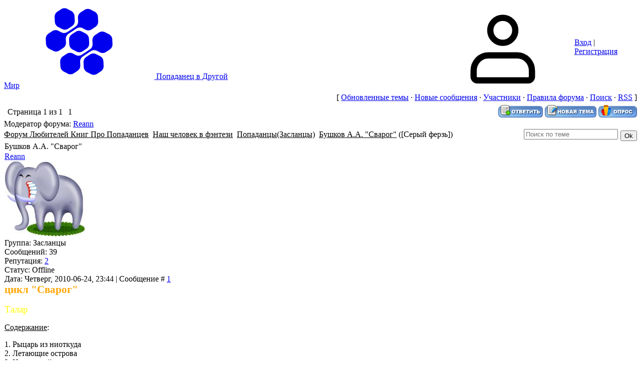

--- FILE ---
content_type: text/html; charset=UTF-8
request_url: https://popadanets.com/forum/7-28-1
body_size: 10288
content:
<!DOCTYPE html>
<html lang="ru" data-theme="light dark">
<head>
<meta name="color-scheme" content="light dark">
<meta name="viewport" content="width=device-width, initial-scale=1.0, maximum-scale=1.0, user-scalable=no">
<title>Бушков А.А. &quot;Сварог&quot; - Форум Любителей Книг Про Попаданцев</title>
<link rel="preconnect" href="https://fonts.googleapis.com">
<link rel="preconnect" href="https://fonts.gstatic.com" crossorigin>
<link rel="stylesheet"
      href="https://fonts.googleapis.com/css2?family=Material+Symbols+Outlined:opsz,wght,FILL,GRAD@20..48,100..700,0..1,-50..200">
<link href="https://fonts.googleapis.com/css2?family=Inter:wght@400;500;600;700&display=swap" rel="stylesheet">

<link type="text/css" rel="stylesheet" href="/.s/src/css/2301.css" />

	<link rel="stylesheet" href="/.s/src/base.min.css?v=221108" />
	<link rel="stylesheet" href="/.s/src/layer1.min.css?v=221108" />

	<script src="/.s/src/jquery-3.6.0.min.js"></script>
	
	<script src="/.s/src/uwnd.min.js?v=221108"></script>
	<script src="//s727.ucoz.net/cgi/uutils.fcg?a=uSD&ca=2&ug=999&isp=1&r=0.557973887139593"></script>
	<link rel="stylesheet" href="/.s/src/fancybox5/dist/css/fancybox5.min.css" />
	<link rel="stylesheet" href="/.s/src/social.css" />
	<script async type="module" src="/.s/src/fancybox5/dist/js/chunks/uFancy-runtime.min.js"></script>
	<script async type="module" src="/.s/src/fancybox5/dist/js/vendors/fancybox5.min.js"></script>
	<script type="module" src="/.s/src/fancybox5/dist/js/uFancy.min.js"></script>
	<script>
/* --- UCOZ-JS-DATA --- */
window.uCoz = {"uLightboxType":2,"ssid":"203627304176103671546","sign":{"5255":"Помощник","7287":"Перейти на страницу с фотографией."},"site":{"id":"0popadanec","domain":"popadanets.com","host":"popadanec.ucoz.ru"},"country":"US","language":"ru","mod":"fr","layerType":1,"module":"forum"};
/* --- UCOZ-JS-CODE --- */

	function Insert(qmid, user, text ) {
		user = user.replace(/\[/g, '\\[').replace(/\]/g, '\\]');
		if ( !!text ) {
			qmid = qmid.replace(/[^0-9]/g, "");
			paste("[quote="+user+";"+qmid+"]"+text+"[/quote]\n", 0);
		} else {
			_uWnd.alert('Выделите текст для цитирования', '', {w:230, h:80, tm:3000});
		}
	}

	function paste(text, flag ) {
		if ( document.selection && flag ) {
			document.addform.message.focus();
			document.addform.document.selection.createRange().text = text;
		} else {
			document.addform.message.value += text;
		}
	}

	function get_selection( ) {
		if ( window.getSelection ) {
			selection = window.getSelection().toString();
		} else if ( document.getSelection ) {
			selection = document.getSelection();
		} else {
			selection = document.selection.createRange().text;
		}
	}

	function pdel(id, n ) {
		if ( confirm('Вы подтверждаете удаление?') ) {
			(window.pDelBut = document.getElementById('dbo' + id))
				&& (pDelBut.width = pDelBut.height = 13) && (pDelBut.src = '/.s/img/ma/m/i2.gif');
			_uPostForm('', {url:'/forum/7-28-' + id + '-8-0-203627304176103671546', 't_pid': n});
		}
	}
 function uSocialLogin(t) {
			var params = {"ok":{"width":710,"height":390},"google":{"width":700,"height":600},"facebook":{"width":950,"height":520},"yandex":{"width":870,"height":515},"vkontakte":{"height":400,"width":790}};
			var ref = escape(location.protocol + '//' + ('popadanets.com' || location.hostname) + location.pathname + ((location.hash ? ( location.search ? location.search + '&' : '?' ) + 'rnd=' + Date.now() + location.hash : ( location.search || '' ))));
			window.open('/'+t+'?ref='+ref,'conwin','width='+params[t].width+',height='+params[t].height+',status=1,resizable=1,left='+parseInt((screen.availWidth/2)-(params[t].width/2))+',top='+parseInt((screen.availHeight/2)-(params[t].height/2)-20)+'screenX='+parseInt((screen.availWidth/2)-(params[t].width/2))+',screenY='+parseInt((screen.availHeight/2)-(params[t].height/2)-20));
			return false;
		}
		function TelegramAuth(user){
			user['a'] = 9; user['m'] = 'telegram';
			_uPostForm('', {type: 'POST', url: '/index/sub', data: user});
		}
function loginPopupForm(params = {}) { new _uWnd('LF', ' ', -250, -100, { closeonesc:1, resize:1 }, { url:'/index/40' + (params.urlParams ? '?'+params.urlParams : '') }) }
/* --- UCOZ-JS-END --- */
</script>

	<style>.UhideBlock{display:none; }</style>
	<script type="text/javascript">new Image().src = "//counter.yadro.ru/hit;noadsru?r"+escape(document.referrer)+(screen&&";s"+screen.width+"*"+screen.height+"*"+(screen.colorDepth||screen.pixelDepth))+";u"+escape(document.URL)+";"+Date.now();</script>
</head>
<body class="module-forum">
<div id="layout" class="layout threadpage-layout">
	<!--U1AHEADER1Z--><header class="header">
 <div class="container header-container">
 <div class="header-left">
 <a class="logo-link" href="https://popadanets.com/" title="Главная">
 <svg class="svg-icon logo-icon"><use xlink:href="/.s/t/2301/icons/icons.svg#logo_icon"></use></svg>
 <span class="logo-slogan">Попаданец в Другой Мир</span>
 </a>
 <div class="main-menu menu-evolving">
 <button class="header-mobile-button header-mobile-close js-mobile-menu-close">
 <svg class="header-mobile-icon">
 <use xlink:href="/.s/t/2301/icons/icons.svg#close_icon"></use>
 </svg>
 </button>
 <div class="menubar">
 <nav class="main-menu-nav" id="site_main_menu">
 <div class="main-menu-container js-main-menu-container">
 <div class="main-menu-scroll-area js-main-menu-scroll-area">
 <!-- <sblock_nmenu> -->
<!-- <bc> --><div id="uNMenuDiv1" class="uMenuV"><ul class="uMenuRoot">
<li><a  href="/news" target="_blank"><span>Попаданцы - лучшие книги</span></a></li>
<li><a  href="/load" target="_blank"><span>Библиотека</span></a></li>
<li><a  href="/publ" target="_blank"><span>Каталог </span></a></li>
<li><a  href="/board" target="_blank"><span>Архив</span></a></li></ul></div><!-- </bc> -->
<!-- </sblock_nmenu> -->
 </div>
 </div>
 </nav>
 <div class="menubar-block">
 <div class="user-box ">
 
 <div class="user-box-links">
 
 <a class="user-box-link" title="Вход" href="javascript:;" rel="nofollow" onclick="loginPopupForm(); return false;"><!--<s3087>-->Вход<!--</s>--></a>|<a class="user-box-link" title="Регистрация" href="/register"><!--<s3089>-->Регистрация<!--</s>--></a>
 
 </div>
 </div>
 </div>
 <div class="menubar-block menu-social-block">
 <p class="menu-social-title">Find us on social media</p>
 <ul class="social-list menu-social-list">
 <li>
 <a class="social-list-link vk-link" href="#" target="_blank">
 <svg class="social-list-icon">
 <use xlink:href="/.s/t/2301/icons/icons.svg#vk_icon"></use>
 </svg>
 </a>
 </li>
 <li>
 <a class="social-list-link fb-link" href="#" target="_blank">
 <svg class="social-list-icon">
 <use xlink:href="/.s/t/2301/icons/icons.svg#fb_icon"></use>
 </svg>
 </a>
 </li>
 <li>
 <a class="social-list-link ok-link" href="#" target="_blank">
 <svg class="social-list-icon">
 <use xlink:href="/.s/t/2301/icons/icons.svg#ok_icon"></use>
 </svg>
 </a>
 </li>
 <li>
 <a class="social-list-link tg-link" href="#" target="_blank">
 <svg class="social-list-icon">
 <use xlink:href="/.s/t/2301/icons/icons.svg#tg_icon"></use>
 </svg>
 </a>
 </li>
 </ul>
 </div>
 </div>
 </div>
 </div>
 <div class="header-right">
 
 <div id="header_mb_search" class="header-search">
 <button class="header-mobile-button js-mb-search-btn">
 <svg class="header-mobile-icon">
 <use xlink:href="/.s/t/2301/icons/icons.svg#search_icon"></use>
 </svg>
 </button>
 <div id="header_mb_search_panel" class="header-search-panel">
 <div class="header-search-overlay js-header-search-overlay"></div>
 <form class="header-search-form" onsubmit="this.sfSbm.disabled=true" method="get"
 action="/search/">
 <input type="hidden" name="t" value="0">
 <input
 class="header-search-input js-mb-search-input"
 placeholder="What are you looking for?"
 type="text"
 name="q"
 maxlength="30"
 size="20"
 autocomplete="off"
 >
 <button class="header-search-button" type="submit">Искать</button>
 </form>
 </div>
 </div>
 

 
 <div class="header-auth-block">
 <svg class="svg-icon">
 <use xlink:href="/.s/t/2301/icons/icons.svg#user_icon"></use>
 </svg>
 <div class="auth-links">
 
 <a title="Вход" href="javascript:;" rel="nofollow" onclick="loginPopupForm(); return false;"><!--<s3087>-->Вход<!--</s>--></a> | <a title="Регистрация" href="/register"><!--<s3089>-->Регистрация<!--</s>--></a>
 
 </div>
 </div>
 

 

 <button class="header-mobile-button js-mobile-menu-btn">
 <svg class="header-mobile-icon"><use xlink:href="/.s/t/2301/icons/icons.svg#hamburger_icon"></use></svg>
 </button>

 </div>
 </div>
 </header><!--/U1AHEADER1Z-->
	
	<div class="main">
		<div class="container main-container">
			<div class="tpl-content forum-box">
			<div class="forumContent">
	<table class="forum-menu" border="0" cellpadding="0" height="30" cellspacing="0" width="100%">
	<tr>
		<td align="right"><span class="forum-bracket-symbol">[</span>
			
			<a class="fNavLink" href="/forum/0-0-1-34" rel="nofollow"><!--<s230041>-->Обновленные темы<!--</s>--></a> <span class="forum-middot-symbol">&middot;</span>
			<a class="fNavLink" href="/forum/0-0-1-11" rel="nofollow"><!--<s5209>-->Новые сообщения<!--</s>--></a> <span class="forum-middot-symbol">&middot;</span>
			<a class="fNavLink" href="/forum/0-0-1-35" rel="nofollow"><!--<s5216>-->Участники<!--</s>--></a> <span class="forum-middot-symbol">&middot;</span>
			<a class="fNavLink" href="/forum/0-0-0-36" rel="nofollow"><!--<s5166>-->Правила форума<!--</s>--></a> <span class="forum-middot-symbol">&middot;</span>
			<a class="fNavLink" href="/forum/0-0-0-6" rel="nofollow"><!--<s3163>-->Поиск<!--</s>--></a> <span class="forum-middot-symbol">&middot;</span>
			<a class="fNavLink" href="/forum/7-0-0-37" rel="nofollow">RSS</a>
			
		<span class="forum-bracket-symbol">]</span></td>
	</tr></table>
	
		

		<table class="ThrTopButtonsTbl" border="0" width="100%" cellspacing="0" cellpadding="0">
			<tr class="ThrTopButtonsRow1">
				<td width="50%" class="ThrTopButtonsCl11">
	<ul class="switches switchesTbl forum-pages">
		<li class="pagesInfo">Страница <span class="curPage">1</span> из <span class="numPages">1</span></li>
		 <li class="switchActive">1</li> 
	</ul></td>
				<td align="right" class="frmBtns ThrTopButtonsCl12"><div id="frmButns83"><a href="javascript:;" rel="nofollow" onclick="_uWnd.alert('Необходима авторизация для данного действия. Войдите или зарегистрируйтесь.','',{w:230,h:80,tm:3000});return false;"><img alt="" style="margin:0;padding:0;border:0;" title="Ответить" src="/.s/img/fr/bt/34/t_reply.gif" /></a> <a href="javascript:;" rel="nofollow" onclick="_uWnd.alert('Необходима авторизация для данного действия. Войдите или зарегистрируйтесь.','',{w:230,h:80,tm:3000});return false;"><img alt="" style="margin:0;padding:0;border:0;" title="Новая тема" src="/.s/img/fr/bt/34/t_new.gif" /></a> <a href="javascript:;" rel="nofollow" onclick="_uWnd.alert('Необходима авторизация для данного действия. Войдите или зарегистрируйтесь.','',{w:230,h:80,tm:3000});return false;"><img alt="" style="margin:0;padding:0;border:0;" title="Новый опрос" src="/.s/img/fr/bt/34/t_poll.gif" /></a></div></td></tr>
			<tr class="ThrTopButtonsRow2">
	<td class="forumModerBlock ThrTopButtonsCl21"><span class="moders-wrapper">Модератор форума: <a href="javascript:;" rel="nofollow" onclick="window.open('/index/8-0-Reann', 'up48', 'scrollbars=1,top=0,left=0,resizable=1,width=700,height=375'); return false;" class="forumModer">Reann</a></span></td>
	<td class="ThrTopButtonsCl22">&nbsp;</td></tr>
		</table>
		
	<table class="ThrForumBarTbl" border="0" width="100%" cellspacing="0" cellpadding="0">
		<tr class="ThrForumBarRow1">
			<td class="forumNamesBar ThrForumBarCl11 breadcrumbs" style="padding-top:3px;padding-bottom:5px;">
				<a class="forumBar breadcrumb-item" href="/forum/">Форум Любителей Книг Про Попаданцев</a>  <span class="breadcrumb-sep">&raquo;</span> <a class="forumBar breadcrumb-item" href="/forum/3">Наш человек в фэнтези</a> <span class="breadcrumb-sep">&raquo;</span> <a class="forumBar breadcrumb-item" href="/forum/7">Попаданцы(Засланцы)</a> <span class="breadcrumb-sep">&raquo;</span> <a class="forumBarA" href="/forum/7-28-1">Бушков А.А. &quot;Сварог&quot;</a> <span class="thDescr">([Серый ферзь])</span></td><td class="ThrForumBarCl12" >
	
	<script>
	function check_search(form ) {
		if ( form.s.value.length < 3 ) {
			_uWnd.alert('Вы ввели слишком короткий поисковой запрос.', '', { w:230, h:80, tm:3000 })
			return false
		}
		return true
	}
	</script>
	<form id="thread_search_form" onsubmit="return check_search(this)" action="/forum/7-28" method="GET">
		<input class="fastNav" type="submit" value="Ok" id="thread_search_button"><input type="text" name="s" value="" placeholder="Поиск по теме" id="thread_search_field"/>
	</form>
			</td></tr>
	</table>
		
		<div class="gDivLeft">
	<div class="gDivRight">
		<table class="gTable threadpage-posts-table" border="0" width="100%" cellspacing="1" cellpadding="0">
		<tr>
			<td class="gTableTop">
				<div style="float:right" class="gTopCornerRight"></div>
				<span class="forum-title">Бушков А.А. &quot;Сварог&quot;</span>
				</td></tr><tr><td class="postSeparator"></td></tr><tr id="post58"><td class="postRest1"><div class="post-card">
	<div class="post-user-info">
		<a class="post-user-name postUser" href="javascript:;" rel="nofollow" onClick="emoticon('[b]Reann[/b],');return false;">Reann</a>
		<div class="post-avatar-wrapper">
			
				<img class="post-avatar" title="Reann" alt="Reann" src="/avatar/62/4958-521494.jpg">
			
		</div>
		
		<div class="post-user-group">Группа: Засланцы</div>
		
		<div class="post-num-posts">Сообщений: <span class="unp">39</span></div>
		
		<div class="post-reputation">Репутация: <a href="javascript:;" rel="nofollow" onclick="new _uWnd('Rh', ' ', -400, 250, { closeonesc:1, maxh:300, minh:100 }, { url:'/index/9-2'}); return false;" title="Смотреть историю репутации" class="post-reputation-history">2</a></div>
		
		<div class="post-status">Статус: <span class="statusOffline">Offline</span></div>
		
	</div>
	<div class="post-content">
		<div class="post-content-header">Дата: Четверг, 2010-06-24, 23:44 | Сообщение # <a rel="nofollow" name="58" class="postNumberLink" href="javascript:;" onclick="prompt('Прямая ссылка к сообщению', 'https://popadanets.com/forum/7-28-58-16-1277408658'); return false;">1</a></div>
		<div class="post-content-main"><span class="ucoz-forum-post" id="ucoz-forum-post-58" edit-url=""><span style="color:orange"><span style="font-size:16pt;"><b>цикл "Сварог"</b></span></span> <p> <span style="color:yellow"><span style="font-size:14pt;">Талар</span></span> <p> <u>Содержание</u>: <p> 1. Рыцарь из ниоткуда <br /> 2. Летающие острова <br /> 3. Нечаянный король <br /> 4. Железные паруса <br /> 5. По ту сторону льда <p> <span style="color:green"><u><i>Внеталарский Сварог</i></u></span> <p> <span style="color:yellow"><span style="font-size:14pt;">Демерия [Тьма над Атаром]</span></span> <p> <u>Содержание</u>: <p> 1. Чужие берега <br /> 2. Чужие паруса <br /> 3. Чужие зеркала <p> <span style="color:yellow"><span style="font-size:14pt;">Корона [В короне]</span></span> <p> <u>Содержание</u>: <p> 1. Пленник Короны <br /> 2. Враг Короны <br /> 3. Спаситель Короны <p> <span style="color:yellow"><span style="font-size:14pt;">Земля</span></span> <p> 1. Печать скорби [Война за мир]</span></div>
		
		<div class="post-content-footer">
			<div class="post-edited">Сообщение отредактировал <span class="editedBy">Reann</span> - <span class="editedTime">Понедельник, 2010-06-28, 00:20</span></div>
			
			
		</div>
		
	</div>
	
	<div class="post-footer">
		<div class="post-buttons">
			
			<a href="javascript:;" rel="nofollow" onclick="window.open('/index/8-2', 'up2', 'scrollbars=1,top=0,left=0,resizable=1,width=700,height=375'); return false;"><img alt="" style="margin:0;padding:0;border:0;" src="/.s/img/fr/bt/34/p_profile.gif" title="Профиль пользователя" /></a>    
		</div>
		<div class="post-buttons"><a class="goOnTop" href="javascript:scroll(0,0);"><img alt="" style="margin:0;padding:0;border:0;" src="/.s/img/fr/bt/34/p_up.gif" title="Вверх" /></a></div>
	</div>
	
</div></td></tr><tr id="post79"><td class="postRest2"><div class="post-card">
	<div class="post-user-info">
		<a class="post-user-name postUser" href="javascript:;" rel="nofollow" onClick="emoticon('[b]Nuta[/b],');return false;">Nuta</a>
		<div class="post-avatar-wrapper">
			
				<img class="post-avatar" title="Nuta" alt="Nuta" src="/avatar/41/7520-063166.gif">
			
		</div>
		
		<div class="post-rank-wrapper">
			
			<div class="post-rank-name">Рядовой</div>
			
			<div class="post-rank-icon"><img alt="" style="margin:0;padding:0;border:0;" name="groupIcon" src="http://s104.ucoz.net/img/fr/friends.png" title="Друзья" /></div>
		</div>
		
		<div class="post-user-group">Группа: Друзья</div>
		
		<div class="post-num-posts">Сообщений: <span class="unp">14</span></div>
		
		<div class="post-reputation">Репутация: <a href="javascript:;" rel="nofollow" onclick="new _uWnd('Rh', ' ', -400, 250, { closeonesc:1, maxh:300, minh:100 }, { url:'/index/9-14'}); return false;" title="Смотреть историю репутации" class="post-reputation-history">1</a></div>
		
		<div class="post-status">Статус: <span class="statusOffline">Offline</span></div>
		
	</div>
	<div class="post-content">
		<div class="post-content-header">Дата: Суббота, 2010-06-26, 22:19 | Сообщение # <a rel="nofollow" name="79" class="postNumberLink" href="javascript:;" onclick="prompt('Прямая ссылка к сообщению', 'https://popadanets.com/forum/7-28-79-16-1277576372'); return false;">2</a></div>
		<div class="post-content-main"><span class="ucoz-forum-post" id="ucoz-forum-post-79" edit-url="">Из этой серии я обажаю Первую часть-там где на Таларе)) Еще можно читать вторую. А вот Корону читать вообще не возможно. <br /> З,Ы, <b>Reann</b>, Печать Скорби забыл)) там уже на Земле))</span></div>
		
	</div>
	
	<div class="post-footer">
		<div class="post-buttons">
			
			<a href="javascript:;" rel="nofollow" onclick="window.open('/index/8-14', 'up14', 'scrollbars=1,top=0,left=0,resizable=1,width=700,height=375'); return false;"><img alt="" style="margin:0;padding:0;border:0;" src="/.s/img/fr/bt/34/p_profile.gif" title="Профиль пользователя" /></a>  <a href="javascript:;" rel="nofollow" onclick="window.top.location.href='mai'+'lto:'+'mil'+'g-any'+'a@mail.ru';return false;"><img alt="" style="margin:0;padding:0;border:0;" src="/.s/img/fr/bt/34/p_email.gif" title="E-mail адрес" /></a>  
		</div>
		<div class="post-buttons"><a class="goOnTop" href="javascript:scroll(0,0);"><img alt="" style="margin:0;padding:0;border:0;" src="/.s/img/fr/bt/34/p_up.gif" title="Вверх" /></a></div>
	</div>
	
</div></td></tr><tr id="post84"><td class="postRest1"><div class="post-card">
	<div class="post-user-info">
		<a class="post-user-name postUser" href="javascript:;" rel="nofollow" onClick="emoticon('[b]Reann[/b],');return false;">Reann</a>
		<div class="post-avatar-wrapper">
			
				<img class="post-avatar" title="Reann" alt="Reann" src="/avatar/62/4958-521494.jpg">
			
		</div>
		
		<div class="post-user-group">Группа: Засланцы</div>
		
		<div class="post-num-posts">Сообщений: <span class="unp">39</span></div>
		
		<div class="post-reputation">Репутация: <a href="javascript:;" rel="nofollow" onclick="new _uWnd('Rh', ' ', -400, 250, { closeonesc:1, maxh:300, minh:100 }, { url:'/index/9-2'}); return false;" title="Смотреть историю репутации" class="post-reputation-history">2</a></div>
		
		<div class="post-status">Статус: <span class="statusOffline">Offline</span></div>
		
	</div>
	<div class="post-content">
		<div class="post-content-header">Дата: Суббота, 2010-06-26, 23:08 | Сообщение # <a rel="nofollow" name="84" class="postNumberLink" href="javascript:;" onclick="prompt('Прямая ссылка к сообщению', 'https://popadanets.com/forum/7-28-84-16-1277579289'); return false;">3</a></div>
		<div class="post-content-main"><span class="ucoz-forum-post" id="ucoz-forum-post-84" edit-url=""><img src="http://s104.ucoz.net/sm/1/biggrin.gif" border="0" align="absmiddle" alt="biggrin"> Не забыл, но сомневаюсь - нужно ли ее вставлять. Там то уже про "возвращенца" речь идет</span></div>
		
	</div>
	
	<div class="post-footer">
		<div class="post-buttons">
			
			<a href="javascript:;" rel="nofollow" onclick="window.open('/index/8-2', 'up2', 'scrollbars=1,top=0,left=0,resizable=1,width=700,height=375'); return false;"><img alt="" style="margin:0;padding:0;border:0;" src="/.s/img/fr/bt/34/p_profile.gif" title="Профиль пользователя" /></a>    
		</div>
		<div class="post-buttons"><a class="goOnTop" href="javascript:scroll(0,0);"><img alt="" style="margin:0;padding:0;border:0;" src="/.s/img/fr/bt/34/p_up.gif" title="Вверх" /></a></div>
	</div>
	
</div></td></tr><tr id="post89"><td class="postRest2"><div class="post-card">
	<div class="post-user-info">
		<a class="post-user-name postUser" href="javascript:;" rel="nofollow" onClick="emoticon('[b]Nuta[/b],');return false;">Nuta</a>
		<div class="post-avatar-wrapper">
			
				<img class="post-avatar" title="Nuta" alt="Nuta" src="/avatar/41/7520-063166.gif">
			
		</div>
		
		<div class="post-rank-wrapper">
			
			<div class="post-rank-name">Рядовой</div>
			
			<div class="post-rank-icon"><img alt="" style="margin:0;padding:0;border:0;" name="groupIcon" src="http://s104.ucoz.net/img/fr/friends.png" title="Друзья" /></div>
		</div>
		
		<div class="post-user-group">Группа: Друзья</div>
		
		<div class="post-num-posts">Сообщений: <span class="unp">14</span></div>
		
		<div class="post-reputation">Репутация: <a href="javascript:;" rel="nofollow" onclick="new _uWnd('Rh', ' ', -400, 250, { closeonesc:1, maxh:300, minh:100 }, { url:'/index/9-14'}); return false;" title="Смотреть историю репутации" class="post-reputation-history">1</a></div>
		
		<div class="post-status">Статус: <span class="statusOffline">Offline</span></div>
		
	</div>
	<div class="post-content">
		<div class="post-content-header">Дата: Воскресенье, 2010-06-27, 23:46 | Сообщение # <a rel="nofollow" name="89" class="postNumberLink" href="javascript:;" onclick="prompt('Прямая ссылка к сообщению', 'https://popadanets.com/forum/7-28-89-16-1277667968'); return false;">4</a></div>
		<div class="post-content-main"><span class="ucoz-forum-post" id="ucoz-forum-post-89" edit-url=""><b>Reann</b>, <img src="http://s104.ucoz.net/sm/1/biggrin.gif" border="0" align="absmiddle" alt="biggrin"> <img src="http://s104.ucoz.net/sm/1/biggrin.gif" border="0" align="absmiddle" alt="biggrin"> <img src="http://s104.ucoz.net/sm/1/biggrin.gif" border="0" align="absmiddle" alt="biggrin"> но серия-то одна)))</span></div>
		
	</div>
	
	<div class="post-footer">
		<div class="post-buttons">
			
			<a href="javascript:;" rel="nofollow" onclick="window.open('/index/8-14', 'up14', 'scrollbars=1,top=0,left=0,resizable=1,width=700,height=375'); return false;"><img alt="" style="margin:0;padding:0;border:0;" src="/.s/img/fr/bt/34/p_profile.gif" title="Профиль пользователя" /></a>  <a href="javascript:;" rel="nofollow" onclick="window.top.location.href='mai'+'lto:'+'mil'+'g-any'+'a@mail.ru';return false;"><img alt="" style="margin:0;padding:0;border:0;" src="/.s/img/fr/bt/34/p_email.gif" title="E-mail адрес" /></a>  
		</div>
		<div class="post-buttons"><a class="goOnTop" href="javascript:scroll(0,0);"><img alt="" style="margin:0;padding:0;border:0;" src="/.s/img/fr/bt/34/p_up.gif" title="Вверх" /></a></div>
	</div>
	
</div></td></tr><tr id="post108"><td class="postRest1"><div class="post-card">
	<div class="post-user-info">
		<a class="post-user-name postUser" href="javascript:;" rel="nofollow" onClick="emoticon('[b]Reann[/b],');return false;">Reann</a>
		<div class="post-avatar-wrapper">
			
				<img class="post-avatar" title="Reann" alt="Reann" src="/avatar/62/4958-521494.jpg">
			
		</div>
		
		<div class="post-user-group">Группа: Засланцы</div>
		
		<div class="post-num-posts">Сообщений: <span class="unp">39</span></div>
		
		<div class="post-reputation">Репутация: <a href="javascript:;" rel="nofollow" onclick="new _uWnd('Rh', ' ', -400, 250, { closeonesc:1, maxh:300, minh:100 }, { url:'/index/9-2'}); return false;" title="Смотреть историю репутации" class="post-reputation-history">2</a></div>
		
		<div class="post-status">Статус: <span class="statusOffline">Offline</span></div>
		
	</div>
	<div class="post-content">
		<div class="post-content-header">Дата: Понедельник, 2010-06-28, 00:18 | Сообщение # <a rel="nofollow" name="108" class="postNumberLink" href="javascript:;" onclick="prompt('Прямая ссылка к сообщению', 'https://popadanets.com/forum/7-28-108-16-1277669903'); return false;">5</a></div>
		<div class="post-content-main"><span class="ucoz-forum-post" id="ucoz-forum-post-108" edit-url="">Хорошо, добавлю в основной список.</span></div>
		
	</div>
	
	<div class="post-footer">
		<div class="post-buttons">
			
			<a href="javascript:;" rel="nofollow" onclick="window.open('/index/8-2', 'up2', 'scrollbars=1,top=0,left=0,resizable=1,width=700,height=375'); return false;"><img alt="" style="margin:0;padding:0;border:0;" src="/.s/img/fr/bt/34/p_profile.gif" title="Профиль пользователя" /></a>    
		</div>
		<div class="post-buttons"><a class="goOnTop" href="javascript:scroll(0,0);"><img alt="" style="margin:0;padding:0;border:0;" src="/.s/img/fr/bt/34/p_up.gif" title="Вверх" /></a></div>
	</div>
	
</div></td></tr></table></div></div><div class="gDivBottomLeft"></div><div class="gDivBottomCenter"></div><div class="gDivBottomRight"></div>
		<table class="ThrBotTbl" border="0" width="100%" cellspacing="0" cellpadding="0">
			<tr class="ThrBotRow1"><td colspan="2" class="bottomPathBar ThrBotCl11" style="padding-top:2px;">
	<table class="ThrForumBarTbl" border="0" width="100%" cellspacing="0" cellpadding="0">
		<tr class="ThrForumBarRow1">
			<td class="forumNamesBar ThrForumBarCl11 breadcrumbs" style="padding-top:3px;padding-bottom:5px;">
				<a class="forumBar breadcrumb-item" href="/forum/">Форум Любителей Книг Про Попаданцев</a>  <span class="breadcrumb-sep">&raquo;</span> <a class="forumBar breadcrumb-item" href="/forum/3">Наш человек в фэнтези</a> <span class="breadcrumb-sep">&raquo;</span> <a class="forumBar breadcrumb-item" href="/forum/7">Попаданцы(Засланцы)</a> <span class="breadcrumb-sep">&raquo;</span> <a class="forumBarA" href="/forum/7-28-1">Бушков А.А. &quot;Сварог&quot;</a> <span class="thDescr">([Серый ферзь])</span></td><td class="ThrForumBarCl12" >
	
	<script>
	function check_search(form ) {
		if ( form.s.value.length < 3 ) {
			_uWnd.alert('Вы ввели слишком короткий поисковой запрос.', '', { w:230, h:80, tm:3000 })
			return false
		}
		return true
	}
	</script>
	<form id="thread_search_form" onsubmit="return check_search(this)" action="/forum/7-28" method="GET">
		<input class="fastNav" type="submit" value="Ok" id="thread_search_button"><input type="text" name="s" value="" placeholder="Поиск по теме" id="thread_search_field"/>
	</form>
			</td></tr>
	</table></td></tr>
			<tr class="ThrBotRow2"><td class="ThrBotCl21" width="50%">
	<ul class="switches switchesTbl forum-pages">
		<li class="pagesInfo">Страница <span class="curPage">1</span> из <span class="numPages">1</span></li>
		 <li class="switchActive">1</li> 
	</ul></td><td class="ThrBotCl22" align="right" nowrap="nowrap"><form name="navigation" style="margin:0px"><table class="navigationTbl" border="0" cellspacing="0" cellpadding="0"><tr class="navigationRow1"><td class="fFastNavTd navigationCl11" >
		<select class="fastNav" name="fastnav"><option class="fastNavMain" value="0">Главная страница форума</option><option class="fastNavCat"   value="18">Информационный раздел</option><option class="fastNavForum" value="19">&nbsp;&nbsp;&nbsp;&nbsp; Связь</option><option class="fastNavForum" value="32">&nbsp;&nbsp;&nbsp;&nbsp; Правила по добавлению материалов</option><option class="fastNavForum" value="37">&nbsp;&nbsp;&nbsp;&nbsp; Навигация по сайту</option><option class="fastNavCat"   value="47">Тематический раздел - Попаданец</option><option class="fastNavForum" value="92">&nbsp;&nbsp;&nbsp;&nbsp; Попаданцы в Спорте</option><option class="fastNavForum" value="93">&nbsp;&nbsp;&nbsp;&nbsp;&nbsp;&nbsp;&nbsp;&nbsp; Попаданец в Футболе</option><option class="fastNavForum" value="94">&nbsp;&nbsp;&nbsp;&nbsp;&nbsp;&nbsp;&nbsp;&nbsp; Попаданец в Боксе</option><option class="fastNavForum" value="96">&nbsp;&nbsp;&nbsp;&nbsp; Попаданцы в Правоохранительные Органы</option><option class="fastNavForum" value="97">&nbsp;&nbsp;&nbsp;&nbsp;&nbsp;&nbsp;&nbsp;&nbsp; Попаданец в Милицию</option><option class="fastNavForum" value="98">&nbsp;&nbsp;&nbsp;&nbsp; Попаданец в Ребенка</option><option class="fastNavForum" value="99">&nbsp;&nbsp;&nbsp;&nbsp;&nbsp;&nbsp;&nbsp;&nbsp; Попадание в Чужое Тело</option><option class="fastNavForum" value="50">&nbsp;&nbsp;&nbsp;&nbsp; Попаданец в Фэнтези</option><option class="fastNavForum" value="78">&nbsp;&nbsp;&nbsp;&nbsp;&nbsp;&nbsp;&nbsp;&nbsp; Большой круг</option><option class="fastNavForum" value="83">&nbsp;&nbsp;&nbsp;&nbsp;&nbsp;&nbsp;&nbsp;&nbsp; Первый простолюдин в Академии</option><option class="fastNavForum" value="84">&nbsp;&nbsp;&nbsp;&nbsp;&nbsp;&nbsp;&nbsp;&nbsp; Бегущий по мирам</option><option class="fastNavForum" value="85">&nbsp;&nbsp;&nbsp;&nbsp;&nbsp;&nbsp;&nbsp;&nbsp; Константин Калбазов - Оступник</option><option class="fastNavForum" value="48">&nbsp;&nbsp;&nbsp;&nbsp; Попаданец в Прошлое</option><option class="fastNavForum" value="49">&nbsp;&nbsp;&nbsp;&nbsp; Попаданец в Другом Мире</option><option class="fastNavForum" value="77">&nbsp;&nbsp;&nbsp;&nbsp;&nbsp;&nbsp;&nbsp;&nbsp; Обманувший смерть</option><option class="fastNavForum" value="51">&nbsp;&nbsp;&nbsp;&nbsp; Попаданец в Космосе</option><option class="fastNavForum" value="59">&nbsp;&nbsp;&nbsp;&nbsp; Попаданцы в ЛитРПГ</option><option class="fastNavForum" value="60">&nbsp;&nbsp;&nbsp;&nbsp;&nbsp;&nbsp;&nbsp;&nbsp; Цикл: Искажающие реальность</option><option class="fastNavForum" value="62">&nbsp;&nbsp;&nbsp;&nbsp;&nbsp;&nbsp;&nbsp;&nbsp; Низший. Real-Rpg</option><option class="fastNavForum" value="63">&nbsp;&nbsp;&nbsp;&nbsp;&nbsp;&nbsp;&nbsp;&nbsp; Цикл Дисгардиум</option><option class="fastNavForum" value="64">&nbsp;&nbsp;&nbsp;&nbsp;&nbsp;&nbsp;&nbsp;&nbsp; Цикл Система</option><option class="fastNavForum" value="66">&nbsp;&nbsp;&nbsp;&nbsp;&nbsp;&nbsp;&nbsp;&nbsp; Вселенная ИКС</option><option class="fastNavForum" value="68">&nbsp;&nbsp;&nbsp;&nbsp;&nbsp;&nbsp;&nbsp;&nbsp; Цикл Алхимик</option><option class="fastNavForum" value="69">&nbsp;&nbsp;&nbsp;&nbsp;&nbsp;&nbsp;&nbsp;&nbsp; Цикл Мир измененных</option><option class="fastNavForum" value="70">&nbsp;&nbsp;&nbsp;&nbsp;&nbsp;&nbsp;&nbsp;&nbsp; Цикл Мрачность +</option><option class="fastNavForum" value="71">&nbsp;&nbsp;&nbsp;&nbsp;&nbsp;&nbsp;&nbsp;&nbsp; Цикл Альфа-ноль</option><option class="fastNavForum" value="72">&nbsp;&nbsp;&nbsp;&nbsp;&nbsp;&nbsp;&nbsp;&nbsp; Циклл Игра Хаоса</option><option class="fastNavForum" value="79">&nbsp;&nbsp;&nbsp;&nbsp;&nbsp;&nbsp;&nbsp;&nbsp; Цикл Андердог</option><option class="fastNavForum" value="80">&nbsp;&nbsp;&nbsp;&nbsp;&nbsp;&nbsp;&nbsp;&nbsp; Цикл Варлорд</option><option class="fastNavForum" value="81">&nbsp;&nbsp;&nbsp;&nbsp;&nbsp;&nbsp;&nbsp;&nbsp; Хроники Артара</option><option class="fastNavForum" value="82">&nbsp;&nbsp;&nbsp;&nbsp;&nbsp;&nbsp;&nbsp;&nbsp; Константин Калбазов. Скиталец</option><option class="fastNavForum" value="75">&nbsp;&nbsp;&nbsp;&nbsp; Попаданец в параллельный мир</option><option class="fastNavForum" value="76">&nbsp;&nbsp;&nbsp;&nbsp;&nbsp;&nbsp;&nbsp;&nbsp; Ведьмак 23 века</option><option class="fastNavForum" value="87">&nbsp;&nbsp;&nbsp;&nbsp; Попаданец в Россию 19 век</option><option class="fastNavForum" value="88">&nbsp;&nbsp;&nbsp;&nbsp;&nbsp;&nbsp;&nbsp;&nbsp; Сделай, что сможешь</option><option class="fastNavForum" value="95">&nbsp;&nbsp;&nbsp;&nbsp; Попаданцы в СССР</option><option class="fastNavCat"   value="1">Новые книги о Попаданцах</option><option class="fastNavForum" value="2">&nbsp;&nbsp;&nbsp;&nbsp; Новинки книгоиздания о Попаданцах</option><option class="fastNavForum" value="12">&nbsp;&nbsp;&nbsp;&nbsp; Новые произведения о Попаданцах(законченные) на Самиздате</option><option class="fastNavCat"   value="3">Наш человек в фэнтези</option><option class="fastNavForum" value="6">&nbsp;&nbsp;&nbsp;&nbsp; Попаданцы(Робинзоны)</option><option class="fastNavForumA" value="7" selected>&nbsp;&nbsp;&nbsp;&nbsp; Попаданцы(Засланцы)</option><option class="fastNavCat"   value="4">Попаданец в историческое прошлое</option><option class="fastNavForum" value="8">&nbsp;&nbsp;&nbsp;&nbsp; Киевская Русь</option><option class="fastNavForum" value="91">&nbsp;&nbsp;&nbsp;&nbsp;&nbsp;&nbsp;&nbsp;&nbsp; Князь Федор</option><option class="fastNavForum" value="9">&nbsp;&nbsp;&nbsp;&nbsp; Великая Отечественная война</option><option class="fastNavForum" value="28">&nbsp;&nbsp;&nbsp;&nbsp; Египет</option><option class="fastNavForum" value="29">&nbsp;&nbsp;&nbsp;&nbsp; Рим</option><option class="fastNavForum" value="30">&nbsp;&nbsp;&nbsp;&nbsp; Греция</option><option class="fastNavForum" value="31">&nbsp;&nbsp;&nbsp;&nbsp; Великое княжество Московское</option><option class="fastNavForum" value="38">&nbsp;&nbsp;&nbsp;&nbsp; Средневековая Франция</option><option class="fastNavForum" value="40">&nbsp;&nbsp;&nbsp;&nbsp; Великий Новгород</option><option class="fastNavForum" value="41">&nbsp;&nbsp;&nbsp;&nbsp; Средневековая Англия</option><option class="fastNavForum" value="42">&nbsp;&nbsp;&nbsp;&nbsp; Российская Империя</option><option class="fastNavForum" value="57">&nbsp;&nbsp;&nbsp;&nbsp;&nbsp;&nbsp;&nbsp;&nbsp; Русско-японская война</option><option class="fastNavForum" value="61">&nbsp;&nbsp;&nbsp;&nbsp;&nbsp;&nbsp;&nbsp;&nbsp; Первая мировая война</option><option class="fastNavForum" value="65">&nbsp;&nbsp;&nbsp;&nbsp;&nbsp;&nbsp;&nbsp;&nbsp; Игорь Валериев. Цикл Ермак</option><option class="fastNavForum" value="52">&nbsp;&nbsp;&nbsp;&nbsp; Южная Америка</option><option class="fastNavForum" value="53">&nbsp;&nbsp;&nbsp;&nbsp; Гражданская война</option><option class="fastNavForum" value="55">&nbsp;&nbsp;&nbsp;&nbsp; СССР</option><option class="fastNavForum" value="56">&nbsp;&nbsp;&nbsp;&nbsp;&nbsp;&nbsp;&nbsp;&nbsp; Брежневская эпоха</option><option class="fastNavForum" value="58">&nbsp;&nbsp;&nbsp;&nbsp; Попаданец к Флибустьерам</option><option class="fastNavCat"   value="5">Попаданец в новый мир</option><option class="fastNavForum" value="10">&nbsp;&nbsp;&nbsp;&nbsp; Альтернативная история</option><option class="fastNavForum" value="44">&nbsp;&nbsp;&nbsp;&nbsp; Параллельные миры</option><option class="fastNavForum" value="67">&nbsp;&nbsp;&nbsp;&nbsp;&nbsp;&nbsp;&nbsp;&nbsp; Александр Зайцев. Слово и Чистота</option><option class="fastNavForum" value="73">&nbsp;&nbsp;&nbsp;&nbsp;&nbsp;&nbsp;&nbsp;&nbsp; Цикл Крест ( переКРЕСТок одиночества)</option><option class="fastNavForum" value="45">&nbsp;&nbsp;&nbsp;&nbsp; Неизвестные миры</option><option class="fastNavForum" value="46">&nbsp;&nbsp;&nbsp;&nbsp; Хронопутешественники - скользящие по мирам</option><option class="fastNavForum" value="74">&nbsp;&nbsp;&nbsp;&nbsp;&nbsp;&nbsp;&nbsp;&nbsp; Цикл Последняя петля</option><option class="fastNavForum" value="89">&nbsp;&nbsp;&nbsp;&nbsp; Новая Земля Андрея Круза</option><option class="fastNavForum" value="90">&nbsp;&nbsp;&nbsp;&nbsp;&nbsp;&nbsp;&nbsp;&nbsp; Дмитрий Евдокимов. Два капитана</option><option class="fastNavCat"   value="13">Наш человек в космосе</option><option class="fastNavForum" value="14">&nbsp;&nbsp;&nbsp;&nbsp; Перемещение на другие планеты</option><option class="fastNavCat"   value="15">Они здесь</option><option class="fastNavForum" value="16">&nbsp;&nbsp;&nbsp;&nbsp; Попаданец из прошлого среди нас</option><option class="fastNavForum" value="17">&nbsp;&nbsp;&nbsp;&nbsp; Пришелец из будущего у нас</option><option class="fastNavCat"   value="20">Фильмы о Попаданцах</option><option class="fastNavForum" value="21">&nbsp;&nbsp;&nbsp;&nbsp; Попадание в ВОВ</option><option class="fastNavCat"   value="22">Серии книг о Попаданцах</option><option class="fastNavForum" value="23">&nbsp;&nbsp;&nbsp;&nbsp; Издательство Лениздат</option><option class="fastNavForum" value="24">&nbsp;&nbsp;&nbsp;&nbsp; Издательство АСТ</option><option class="fastNavForum" value="25">&nbsp;&nbsp;&nbsp;&nbsp; Издательство Крылов</option><option class="fastNavForum" value="26">&nbsp;&nbsp;&nbsp;&nbsp; ФАНТАСТИЧЕСКИЙ БОЕВИК (Издательство Армада)</option><option class="fastNavForum" value="27">&nbsp;&nbsp;&nbsp;&nbsp; Издательство Эксмо</option><option class="fastNavForum" value="33">&nbsp;&nbsp;&nbsp;&nbsp; В ОДНОМ ТОМЕ (Издательство Армада)</option><option class="fastNavForum" value="34">&nbsp;&nbsp;&nbsp;&nbsp; МАГИЯ ФЭНТЭЗИ (Издательство Армада)</option><option class="fastNavForum" value="35">&nbsp;&nbsp;&nbsp;&nbsp; ЮМОРИСТИЧЕСКАЯ СЕРИЯ (Издательство Армада)</option><option class="fastNavForum" value="36">&nbsp;&nbsp;&nbsp;&nbsp; Фантастическая История ( Издательство Армада)</option><option class="fastNavCat"   value="43">Новые миры</option></select>
		<input class="fastNav" type="button" value="Ok" onclick="top.location.href='/forum/'+(document.navigation.fastnav.value!='0'?document.navigation.fastnav.value:'');" />
		</td></tr></table></form></td></tr>
			<tr class="ThrBotRow3"><td class="ThrBotCl31"><div class="fFastLogin" style="padding-top:5px;padding-bottom:5px;"><input class="fastLogBt" type="button" value="Быстрый вход" onclick="loginPopupForm();" /></div></td><td class="ThrBotCl32" align="right" nowrap="nowrap"><form method="post" action="/forum/" style="margin:0px"><table class="FastSearchTbl" border="0" cellspacing="0" cellpadding="0"><tr class="FastSearchRow1"><td class="fFastSearchTd FastSearchCl11" >Поиск: <input class="fastSearch" type="text" style="width:150px" name="kw" placeholder="keyword" size="20" maxlength="60" /><input class="fastSearch" type="submit" value="Ok" /></td></tr></table><input type="hidden" name="a" value="6" /></form></td></tr>
		</table>
		
</div>
		</div>
	</div>
</div>
<!--U1BFOOTER1Z-->
<footer class="footer">
	<div class="container footer-container">
		<div class="footer-left">
			<div class="copy"><!-- <copy> -->Copyright Попаданец в Другой Мир © 2026<!-- </copy> --></div>
			<div class="ucoz-copy"><!-- Yandex.Metrika informer -->
<a href="https://metrika.yandex.ru/stat/?id=31055471&amp;from=informer" target="_blank" rel="nofollow">
    <img src="//bs.yandex.ru/informer/31055471/3_1_20FF20FF_00FF00FF_0_pageviews"
         style="width:88px; height:31px; border:0;"
         alt="Яндекс.Метрика"
         title="Яндекс.Метрика: данные за сегодня (просмотры, визиты и уникальные посетители)"
        onclick="try{Ya.Metrika.informer({i:this,id:31055471,lang:'ru'});return false}catch(e){}"/>
</a>
<!-- /Yandex.Metrika informer -->

<!-- Yandex.Metrika counter -->
<script type="text/javascript">
    (function(m,e,t,r,i,k,a){
        m[i]=m[i]||function(){(m[i].a=m[i].a||[]).push(arguments)};
        m[i].l=1*new Date();
        k=e.createElement(t),a=e.getElementsByTagName(t)[0],k.async=1,k.src=r,a.parentNode.insertBefore(k,a)
    })(window, document,'script','//mc.yandex.ru/metrika/tag.js', 'ym');

    ym(31055471, 'init', {accurateTrackBounce:true, trackLinks:true, webvisor:true, trackHash:true, clickmap:true, params: {__ym: {isFromApi: 'yesIsFromApi'}}});
</script>
<noscript><div><img src="https://mc.yandex.ru/watch/31055471" style="position:absolute; left:-9999px;" alt="" /></div></noscript>
<!-- /Yandex.Metrika counter -->


</div>
		</div>
		<div class="footer-right">
			<ul class="social-list footer-social-list">
				<li>
					<a class="social-list-link vk-link" href="#" target="_blank">
						<svg class="social-list-icon">
							<use xlink:href="/.s/t/2301/icons/icons.svg#vk_icon"></use>
						</svg>
					</a>
				</li>
				<li>
					<a class="social-list-link fb-link" href="#" target="_blank">
						<svg class="social-list-icon">
							<use xlink:href="/.s/t/2301/icons/icons.svg#fb_icon"></use>
						</svg>
					</a>
				</li>
				<li>
					<a class="social-list-link ok-link" href="#" target="_blank">
						<svg class="social-list-icon">
							<use xlink:href="/.s/t/2301/icons/icons.svg#ok_icon"></use>
						</svg>
					</a>
				</li>
				<li>
					<a class="social-list-link tg-link" href="#" target="_blank">
						<svg class="social-list-icon">
							<use xlink:href="/.s/t/2301/icons/icons.svg#tg_icon"></use>
						</svg>
					</a>
				</li>
			</ul>
		</div>
	</div>
</footer>
<!--/U1BFOOTER1Z-->
</div>

<script src="/.s/t/2301/main.js"></script>



<!--U1SHEMAORG1Z--><!-- ==================================================================================================== -->
<!-- ФИНАЛЬНАЯ ПОЛНАЯ ВЕРСИЯ SHEMAORG (с сохранением всех блоков) -->
<!-- ==================================================================================================== -->

<!-- Блок 1: Подключение CSS и JS для книжных страниц. -->


<!-- Блок 2: Разметка для ГЛАВНОЙ СТРАНИЦЫ САЙТА (/) -->



<!-- Блок 3: Разметка для СТРАНИЦ КАТЕГОРИЙ и ГЛАВНЫХ СТРАНИЦ МОДУЛЕЙ -->



<!-- Блок 4: Разметка для страниц материалов (entry) -->

<!-- 4.1: Хлебные крошки для всех материалов -->



<!-- 4.2: Основная разметка (Книга, Новость, Статья) -->

<!-- Для КНИГ в модуле "Новости" -->











<!-- Для остальных модулей (сохранена ваша оригинальная структура) -->



<!--/U1SHEMAORG1Z-->
</body>
</html>
<!-- 0.18754 (s727) -->